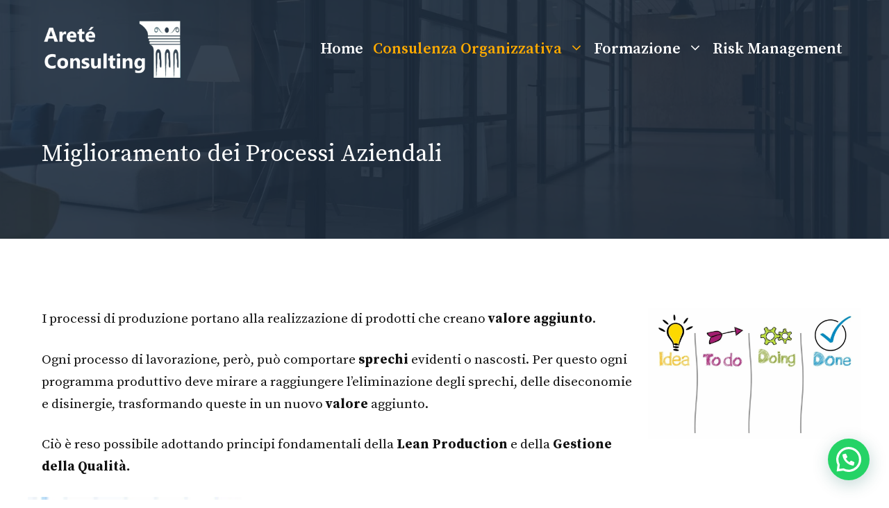

--- FILE ---
content_type: text/css
request_url: https://areteconsulting.agency/wp-content/uploads/generateblocks/style-4038.css?ver=1765988910
body_size: 1417
content:
.gb-grid-wrapper-93aaf12d{display:flex;flex-wrap:wrap;margin-left:-30px;}.gb-grid-wrapper-93aaf12d > .gb-grid-column{box-sizing:border-box;padding-left:30px;}.gb-grid-wrapper-f4efaf47{display:flex;flex-wrap:wrap;margin-left:-30px;}.gb-grid-wrapper-f4efaf47 > .gb-grid-column{box-sizing:border-box;padding-left:30px;}.gb-grid-wrapper-ff4ad213{display:flex;flex-wrap:wrap;align-items:center;margin-left:-30px;}.gb-grid-wrapper-ff4ad213 > .gb-grid-column{box-sizing:border-box;padding-left:30px;}.gb-grid-wrapper-7fe7bff3{display:flex;flex-wrap:wrap;align-items:flex-start;margin-left:-120px;}.gb-grid-wrapper-7fe7bff3 > .gb-grid-column{box-sizing:border-box;padding-left:120px;}.gb-container-d73760de > .gb-inside-container{padding:0;}.gb-grid-wrapper > .gb-grid-column-d73760de{width:75%;}.gb-grid-wrapper > .gb-grid-column-d73760de > .gb-container{display:flex;flex-direction:column;height:100%;}.gb-container-10c2ded4 > .gb-inside-container{padding:0;}.gb-grid-wrapper > .gb-grid-column-10c2ded4{width:25%;}.gb-grid-wrapper > .gb-grid-column-10c2ded4 > .gb-container{display:flex;flex-direction:column;height:100%;}.gb-container-bff3af17 > .gb-inside-container{padding:0;}.gb-grid-wrapper > .gb-grid-column-bff3af17{width:25%;}.gb-grid-wrapper > .gb-grid-column-bff3af17 > .gb-container{display:flex;flex-direction:column;height:100%;}.gb-container-9ef17e74 > .gb-inside-container{padding:0;}.gb-grid-wrapper > .gb-grid-column-9ef17e74{width:75%;}.gb-grid-wrapper > .gb-grid-column-9ef17e74 > .gb-container{display:flex;flex-direction:column;height:100%;}.gb-container-87f1adff{background-color:#1f2d3d;position:relative;overflow:hidden;}.gb-container-87f1adff:before{content:"";background-image:url(https://areteconsulting.agency/wp-content/uploads/2020/08/office.jpg);background-repeat:no-repeat;background-position:center center;background-size:cover;z-index:0;position:absolute;top:0;right:0;bottom:0;left:0;transition:inherit;pointer-events:none;opacity:0.1;}.gb-container-87f1adff > .gb-inside-container{padding:200px 20px 100px;max-width:1200px;margin-left:auto;margin-right:auto;z-index:1;position:relative;}.gb-grid-wrapper > .gb-grid-column-87f1adff > .gb-container{display:flex;flex-direction:column;height:100%;}.gb-container-87f1adff.gb-has-dynamic-bg:before{background-image:var(--background-url);}.gb-container-87f1adff.gb-no-dynamic-bg:before{background-image:none;}.gb-container-80bb22fa{background-color:#1f2d3d;position:relative;overflow:hidden;}.gb-container-80bb22fa:before{content:"";background-image:url(https://areteconsulting.agency/wp-content/uploads/2020/08/glass-building.jpg);background-repeat:no-repeat;background-position:center center;background-size:cover;z-index:0;position:absolute;top:0;right:0;bottom:0;left:0;transition:inherit;pointer-events:none;opacity:0.2;}.gb-container-80bb22fa > .gb-inside-container{padding:100px 20px 80px;max-width:1200px;margin-left:auto;margin-right:auto;z-index:1;position:relative;}.gb-grid-wrapper > .gb-grid-column-80bb22fa > .gb-container{display:flex;flex-direction:column;height:100%;}.gb-container-80bb22fa.gb-has-dynamic-bg:before{background-image:var(--background-url);}.gb-container-80bb22fa.gb-no-dynamic-bg:before{background-image:none;}.gb-container-a78f3ccc{margin-bottom:100px;max-width:780px;margin-left:auto;margin-right:auto;}.gb-container-a78f3ccc > .gb-inside-container{padding:0;max-width:780px;margin-left:auto;margin-right:auto;}.gb-grid-wrapper > .gb-grid-column-a78f3ccc > .gb-container{display:flex;flex-direction:column;height:100%;}.gb-container-8cc3cdaf > .gb-inside-container{padding:0;}.gb-grid-wrapper > .gb-grid-column-8cc3cdaf{width:80%;}.gb-grid-wrapper > .gb-grid-column-8cc3cdaf > .gb-container{display:flex;flex-direction:column;height:100%;}.gb-container-512ab211 > .gb-inside-container{padding:0;}.gb-grid-wrapper > .gb-grid-column-512ab211{width:20%;}.gb-grid-wrapper > .gb-grid-column-512ab211 > .gb-container{display:flex;flex-direction:column;height:100%;}.gb-container-a2f17853{margin-right:-100px;margin-bottom:20px;margin-left:20px;border-left-width:0px;border-left-style:solid;}.gb-container-a2f17853 > .gb-inside-container{padding:10px;}.gb-grid-wrapper > .gb-grid-column-a2f17853{width:36 px;}.gb-grid-wrapper > .gb-grid-column-a2f17853 > .gb-container{display:flex;flex-direction:column;height:100%;}.gb-container-fa1f17d1{border-left:2px solid #ffaa00;}.gb-container-fa1f17d1 > .gb-inside-container{padding:0 0 0 30px;}.gb-grid-wrapper > .gb-grid-column-fa1f17d1{width:28%;}.gb-grid-wrapper > .gb-grid-column-fa1f17d1 > .gb-container{display:flex;flex-direction:column;height:100%;}.gb-container-a19ad229{margin-left:-77px;border-left:2px solid #ffaa00;}.gb-container-a19ad229 > .gb-inside-container{padding:0;}.gb-grid-wrapper > .gb-grid-column-a19ad229{width:27.78%;}.gb-grid-wrapper > .gb-grid-column-a19ad229 > .gb-container{display:flex;flex-direction:column;height:100%;}.gb-container-521c639c{margin-top:0px;margin-left:-214px;border-left:2px solid #ffaa00;}.gb-container-521c639c > .gb-inside-container{padding:3px 1px 0 28px;}.gb-grid-wrapper > .gb-grid-column-521c639c{width:25%;}.gb-grid-wrapper > .gb-grid-column-521c639c > .gb-container{display:flex;flex-direction:column;height:100%;}h1.gb-headline-b9fc2e1e{margin-bottom:0px;color:#ffffff;}h3.gb-headline-b3671ac4{line-height:1.4em;margin-bottom:0em;color:#ffffff;}p.gb-headline-662a825e{display:inline-block;font-size:17px;line-height:1.7em;margin-bottom:0px;color:#ffffff;}p.gb-headline-76fc7519{display:inline-block;font-size:17px;line-height:1.7em;margin-bottom:0px;color:#ffffff;}p.gb-headline-f2118c02{display:inline-block;font-size:17px;line-height:1.7em;margin-bottom:0px;color:#ffffff;}.gb-button-wrapper{display:flex;flex-wrap:wrap;align-items:flex-start;justify-content:flex-start;clear:both;}.gb-button-wrapper-1168e986{justify-content:flex-end;}.gb-button-wrapper-47813e29{margin-top:-3px;margin-bottom:0px;margin-left:2px;}.gb-button-wrapper a.gb-button-37f22c3d{display:inline-flex;align-items:center;justify-content:center;text-align:center;padding:7px 16px;border:2px solid #ffaa00;background-color:rgba(138, 62, 62, 0);color:#ffffff;text-decoration:none;}.gb-button-wrapper a.gb-button-37f22c3d:hover, .gb-button-wrapper a.gb-button-37f22c3d:active, .gb-button-wrapper a.gb-button-37f22c3d:focus{border-color:#ffaa00;background-color:rgba(74, 42, 42, 0);color:#ffffff;}.gb-button-wrapper a.gb-button-c6dd74b9{display:inline-flex;align-items:center;justify-content:center;font-size:17px;text-align:center;color:#ffffff;text-decoration:none;}.gb-button-wrapper a.gb-button-c6dd74b9:hover, .gb-button-wrapper a.gb-button-c6dd74b9:active, .gb-button-wrapper a.gb-button-c6dd74b9:focus{color:#ffaa00;}.gb-button-wrapper a.gb-button-c6dd74b9 .gb-icon{line-height:0;padding-right:0.8em;padding-bottom:.3em;}.gb-button-wrapper a.gb-button-c6dd74b9 .gb-icon svg{width:0.8em;height:0.8em;fill:currentColor;}.gb-button-wrapper a.gb-button-8e369376{display:inline-flex;align-items:center;justify-content:center;font-size:17px;text-align:center;color:#ffffff;text-decoration:none;}.gb-button-wrapper a.gb-button-8e369376:hover, .gb-button-wrapper a.gb-button-8e369376:active, .gb-button-wrapper a.gb-button-8e369376:focus{color:#ffaa00;}.gb-button-wrapper a.gb-button-8e369376 .gb-icon{line-height:0;padding-right:0.8em;padding-bottom:.1em;}.gb-button-wrapper a.gb-button-8e369376 .gb-icon svg{width:0.9em;height:0.9em;fill:currentColor;}.gb-button-wrapper a.gb-button-aa7bbb3b{display:inline-flex;align-items:center;justify-content:center;font-size:17px;text-align:center;color:#ffffff;text-decoration:none;}.gb-button-wrapper a.gb-button-aa7bbb3b:hover, .gb-button-wrapper a.gb-button-aa7bbb3b:active, .gb-button-wrapper a.gb-button-aa7bbb3b:focus{color:#ffaa00;}.gb-button-wrapper a.gb-button-aa7bbb3b .gb-icon{line-height:0;padding-right:0.8em;padding-bottom:.1em;}.gb-button-wrapper a.gb-button-aa7bbb3b .gb-icon svg{width:0.9em;height:0.9em;fill:currentColor;}.gb-button-wrapper a.gb-button-e8bec1b8{display:inline-flex;align-items:center;justify-content:center;text-align:center;padding-top:1px;margin-right:17px;color:#ffffff;text-decoration:none;}.gb-button-wrapper a.gb-button-e8bec1b8:hover, .gb-button-wrapper a.gb-button-e8bec1b8:active, .gb-button-wrapper a.gb-button-e8bec1b8:focus{color:#ffaa00;}.gb-button-wrapper a.gb-button-e8bec1b8 .gb-icon{line-height:0;padding-right:0.5em;}.gb-button-wrapper a.gb-button-e8bec1b8 .gb-icon svg{width:0.8em;height:0.8em;fill:currentColor;}@media (min-width: 1025px) {.gb-button-wrapper-e0de88ca{flex-direction:column;}}@media (max-width: 1024px) {.gb-grid-wrapper-ff4ad213 > .gb-grid-column{padding-bottom:30px;}.gb-grid-wrapper-7fe7bff3 > .gb-grid-column{padding-bottom:80px;}.gb-grid-wrapper > .gb-grid-column-8cc3cdaf{width:100%;}.gb-grid-wrapper > .gb-grid-column-512ab211{width:100%;}.gb-grid-wrapper > .gb-grid-column-a2f17853{width:50%;}.gb-grid-wrapper > .gb-grid-column-fa1f17d1{width:50%;}.gb-grid-wrapper > .gb-grid-column-a19ad229{width:50%;}.gb-grid-wrapper > .gb-grid-column-521c639c{width:50%;}h3.gb-headline-b3671ac4{text-align:center;}.gb-button-wrapper-1168e986{justify-content:center;}}@media (max-width: 1024px) and (min-width: 768px) {.gb-grid-wrapper > div.gb-grid-column-512ab211{padding-bottom:0;}.gb-grid-wrapper > div.gb-grid-column-a19ad229{padding-bottom:0;}.gb-button-wrapper-e0de88ca{flex-direction:column;}}@media (max-width: 767px) {.gb-grid-wrapper-7fe7bff3{margin-left:0;}.gb-grid-wrapper-7fe7bff3 > .gb-grid-column{padding-left:0px;padding-bottom:20px;}.gb-grid-wrapper > .gb-grid-column-d73760de{width:100%;}.gb-grid-wrapper > .gb-grid-column-10c2ded4{width:100%;}.gb-grid-wrapper > .gb-grid-column-bff3af17{width:100%;}.gb-grid-wrapper > .gb-grid-column-9ef17e74{width:100%;}.gb-grid-wrapper > .gb-grid-column-87f1adff{width:100%;}.gb-grid-wrapper > .gb-grid-column-8cc3cdaf{width:100%;}.gb-grid-wrapper > .gb-grid-column-512ab211{width:100%;}.gb-grid-wrapper > div.gb-grid-column-512ab211{padding-bottom:0;}.gb-container-a2f17853{margin:0;}.gb-container-a2f17853 > .gb-inside-container{padding:0;}.gb-grid-wrapper > .gb-grid-column-a2f17853{width:100%;}.gb-container-fa1f17d1{margin-right:50px;}.gb-container-fa1f17d1 > .gb-inside-container{padding-right:0px;padding-bottom:0px;padding-left:10px;}.gb-grid-wrapper > .gb-grid-column-fa1f17d1{width:100%;}.gb-grid-wrapper > .gb-grid-column-fa1f17d1 > .gb-container{justify-content:center;}.gb-container-a19ad229{margin-left:0px;border-top:0px solid #ffaa00;border-right:0px solid #ffaa00;border-bottom:0px solid #ffaa00;}.gb-grid-wrapper > .gb-grid-column-a19ad229{width:58.44%;}.gb-grid-wrapper > div.gb-grid-column-a19ad229{padding-bottom:0;}.gb-grid-wrapper > .gb-grid-column-a19ad229 > .gb-container{justify-content:center;}.gb-container-521c639c{margin-top:20px;margin-left:0px;}.gb-container-521c639c > .gb-inside-container{padding:0;}.gb-grid-wrapper > .gb-grid-column-521c639c{width:100%;}h3.gb-headline-b3671ac4{text-align:center;}p.gb-headline-662a825e{padding:0;}p.gb-headline-76fc7519{padding:0;}.gb-button-wrapper-1168e986{justify-content:center;}.gb-button-wrapper-e0de88ca{margin:0 0 0 10px;flex-direction:column;}.gb-button-wrapper-47813e29{margin-top:-10px;margin-left:3px;}.gb-button-wrapper a.gb-button-e8bec1b8{padding:0;margin:10px;}}:root{--gb-container-width:1200px;}.gb-container .wp-block-image img{vertical-align:middle;}.gb-grid-wrapper .wp-block-image{margin-bottom:0;}.gb-highlight{background:none;}.gb-shape{line-height:0;}